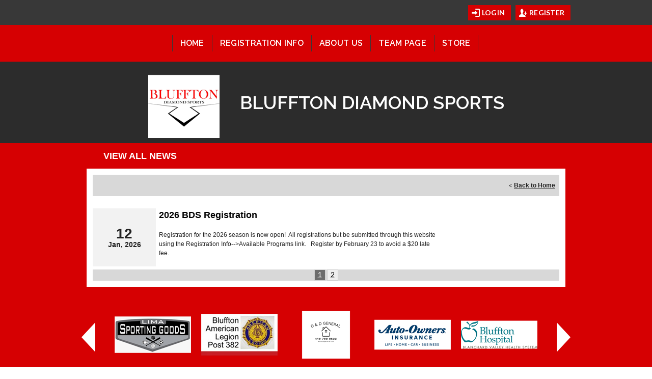

--- FILE ---
content_type: text/html; charset=utf-8
request_url: https://tshq.bluesombrero.com/Default.aspx?tabid=2541045&mid=2580015&newskeyid=HN1&ctl=viewallnews
body_size: 13976
content:
<!DOCTYPE html PUBLIC "-//W3C//DTD XHTML 1.0 Transitional//EN" "http://www.w3.org/TR/xhtml1/DTD/xhtml1-transitional.dtd">
<html  xml:lang="en-US" lang="en-US" xmlns="http://www.w3.org/1999/xhtml">
<head id="Head"><title>
	Bluffton Diamond Sports > Home
</title><meta content="text/html; charset=UTF-8" http-equiv="Content-Type" /><meta content="text/javascript" http-equiv="Content-Script-Type" /><meta content="text/css" http-equiv="Content-Style-Type" /><meta http-equiv="X-UA-Compatible" content="IE=edge" /><meta id="MetaDescription" name="DESCRIPTION" content="Bluffton Diamond Sports" /><meta id="MetaKeywords" name="KEYWORDS" content="Bluffton Diamond Sports" /><meta id="MetaCopyright" name="COPYRIGHT" content="Copyright (c) 2026 by Bluffton Diamond Sports" /><meta id="MetaAuthor" name="AUTHOR" content="Bluffton Diamond Sports" /><meta name="RESOURCE-TYPE" content="DOCUMENT" /><meta name="DISTRIBUTION" content="GLOBAL" /><meta id="MetaRobots" name="ROBOTS" content="INDEX, FOLLOW" /><meta name="REVISIT-AFTER" content="1 DAYS" /><meta name="RATING" content="GENERAL" /><meta http-equiv="PAGE-ENTER" content="RevealTrans(Duration=0,Transition=1)" /><style id="StylePlaceholder" type="text/css"></style><link href="/portals/_default/default.css?cdv=298" type="text/css" rel="stylesheet"/><link href="/portals/_default/admin.css?cdv=298" type="text/css" rel="stylesheet"/><link href="/portals/_default/skins/poseidon-ii/skin.css?cdv=298" type="text/css" rel="stylesheet"/><link href="/portals/_default/containers/poseidon-ii/container.css?cdv=298" type="text/css" rel="stylesheet"/><link href="/portals/_default/skins/_default/webcontrolskin/default/combobox.default.css?cdv=298" type="text/css" rel="stylesheet"/><link href="/portals/_default/skins/poseidon-ii/css/dark-red.css?cdv=298" type="text/css" rel="stylesheet"/><link href="/resources/bsb.controls/customteampage.css?cdv=298" type="text/css" rel="stylesheet"/><script src="/resources/shared/scripts/jquery/jquery.min.js?cdv=298" type="text/javascript"></script><script src="/resources/shared/scripts/jquery/jquery-migrate.min.js?cdv=298" type="text/javascript"></script><script src="/resources/shared/scripts/jquery/jquery-ui.min.js?cdv=298" type="text/javascript"></script>
<script>
!function(){var analytics=window.analytics=window.analytics||[];if(!analytics.initialize)if(analytics.invoked)window.console&&console.error&&console.error("Segment snippet included twice..");else{analytics.invoked=!0;analytics.methods=["trackSubmit","trackClick","trackLink","trackForm","pageview","identify","reset","group","track","ready","alias","debug","page","once","off","on"];analytics.factory=function(t){return function(){var e=Array.prototype.slice.call(arguments);e.unshift(t);analytics.push(e);return analytics}};for(var t=0;t<analytics.methods.length;t++){var e=analytics.methods[t];analytics[e]=analytics.factory(e)}analytics.load=function(t,e){var n=document.createElement("script");n.type="text/javascript";n.async=!0;n.src="https://cdn.segment.com/analytics.js/v1/"+t+"/analytics.min.js";var a=document.getElementsByTagName("script")[0];a.parentNode.insertBefore(n,a);analytics._loadOptions=e};analytics.SNIPPET_VERSION="4.1.0";
analytics.load("vwPZbUUO9tST7jvVEVKUgfx7fLvtimDG");
//analytics.page();
}}();
</script>

    <script>
        window.dataLayer = window.dataLayer || [];
        function gtag() { dataLayer.push(arguments); }

        gtag('consent', 'default', {
            ad_storage: 'denied',
            analytics_storage: 'denied',
            ad_user_data: 'denied',
            ad_personalization: 'denied',
            functionality_storage: 'denied',
            personalization_storage: 'denied',
            security_storage: 'denied'
        });
        gtag('consent', 'default', {
            ad_storage: 'denied',
            analytics_storage: 'denied',
            ad_user_data: 'denied',
            ad_personalization: 'denied',
            functionality_storage: 'denied',
            personalization_storage: 'denied',
            security_storage: 'granted',
            regions: ['AS', 'AI', 'AG', 'AR', 'AW', 'AU', 'AT', 'BS', 'BB', 'BY', 'BE', 'BM', 'BO', 'BQ', 'BR', 'BG', 'CA', 'CL', 'CN', 'CO', 'CR', 'HR', 'CU', 'CW', 'CY', 'CZ', 'DK', 'DM', 'DO', 'EC', 'SV', 'EE', 'FI', 'FR', 'DE', 'GR', 'GD', 'GU', 'GT', 'GY', 'HT', 'HK', 'HU', 'IN', 'ID', 'IE', 'IL', 'IT', 'JM', 'JP', 'KR', 'KW', 'LV', 'LB', 'LT', 'LU', 'MT', 'MX', 'NP', 'NL', 'NZ', 'NI', 'NG', 'NO', 'PA', 'PY', 'PE', 'PH', 'PL', 'PT', 'PR', 'QA', 'RO', 'KN', 'LC', 'MF', 'VC', 'SA', 'RS', 'SG', 'SK', 'SI', 'ZA', 'ES', 'SR', 'SE', 'CH', 'TW', 'TT', 'AE', 'GB', 'US', 'UY', 'VE', 'VN', 'VI', 'PK']
        });
    </script>

<!-- Google Tag Manager -->
<script>
	(function(w,d,s,l,i){
	w[l]=w[l]||[];
	w[l].push({'gtm.start':new Date().getTime(),event:'gtm.js'});
	var f=d.getElementsByTagName(s)[0],
	j=d.createElement(s),
	dl=l!='dataLayer'?'&l='+l:'';
	j.async=true;
		
	j.src='https://www.googletagmanager.com/gtm.js?id='+i+dl+'';
	f.parentNode.insertBefore(j,f);
	})
(window,document,'script','dataLayer','GTM-MSRCR47S');
</script>
<!-- End Google Tag Manager -->

<!-- Google Tag Manager -->
<script>
  (function(w, d, s, l, i) {
    w[l] = w[l] || [];
    w[l].push({ 'gtm.start': new Date().getTime(), event: 'gtm.js' });
    var f = d.getElementsByTagName(s)[0],
      j = d.createElement(s),
      dl = l != 'dataLayer' ? '&l=' + l : '';
    j.async = true;
    j.src = 'https://www.googletagmanager.com/gtm.js?id=' + i + dl;
    f.parentNode.insertBefore(j, f);
  })(window, document, 'script', 'dataLayer', 'GTM-WMZLMM4');
  window.dataLayer = window.dataLayer || [];
    window.dataLayer.push({
        'userPortalId': '30032',
        'instanceKey': 'tshq',
        'userId': '-1',
        'isAdminUser': 'False',
        'isStackHubPortal': 'False',
		'appName': 'Core Legacy',
		'appEnvironment': 'Live',
    });
    
	
	function pushAppDataReadyEvent() {
      window.dataLayer.push({ 'event': 'appDataReady' });
    }
	
	setTimeout(pushAppDataReadyEvent, 200);

</script>
<!-- End Google Tag Manager -->


<meta name="PortalId" content= "30032" /> 

<script type="text/javascript">
	function redirectToSSLUrl(url){window.location=decodeURIComponent(url);}
	
	$(document).ready(function(){
		if(window.location.protocol === "https:") return;
		var tabIdBasedUrl = "/Default.aspx?tabid=2541045";
		var currentUrl = document.location.href.substring(document.location.origin.length);
		var sslUrl= "https://tshq.bluesombrero.com";
		
		if(currentUrl.toLowerCase().indexOf("tabid=") == -1){ currentUrl = tabIdBasedUrl;}
		
		var s = document.createElement("script");
		s.type = "text/javascript";
		s.src = sslUrl + "/AmILoggedInHandler.ashx?portalId=30032&currenturl=" + encodeURIComponent(currentUrl);
		$("body").append(s);
	});
</script>

<script type="text/javascript">
$(document).ready( function () {
	if (typeof ReportViewer != 'undefined') {
			ReportViewer.prototype.PrintReport = function () {
				switch (this.defaultPrintFormat) {
					case "Default":
						this.DefaultPrint();
						break;
					case "PDF":
						this.PrintAs("PDF");
						previewFrame = document.getElementById(this.previewFrameID);
						previewFrame.onload = function () { previewFrame.contentDocument.execCommand("print", true, null); }
						break;
				}
			};
		}
});
</script>

<link href="https://tshq.bluesombrero.com/Default.aspx?tabid=2541045&amp;mid=2580015&amp;newskeyid=HN1&amp;ctl=viewallnews" rel="canonical" /><meta name='viewport' content='intial-scale=1.0,width=device-width'/><link rel="stylesheet" type="text/css" href="/DesktopModules/DDRMenu/BSBMobNav/mobnav.css"></link><link rel="stylesheet" type="text/css" href="/portals/_default/Skins/Poseidon-II/nav/nav.css"></link></head>
<body id="Body" class=" poseidon-dark-red poseidon-default">
		

<!-- Google Tag Manager (noscript) -->
<noscript>
	<iframe 
	    src="https://www.googletagmanager.com/ns.html?id=GTM-MSRCR47S" 
			height="0" 
			width="0" 
			style="display:none;visibility:hidden">
	</iframe>
</noscript>
<!-- End Google Tag Manager (noscript) -->

<!-- Google Tag Manager (noscript) -->
<noscript>
	<iframe
		src="https://www.googletagmanager.com/ns.html?id='GTM-WMZLMM4'"
		height="0"
		width="0"
		style="display:none;visibility:hidden"
	></iframe>
</noscript>
<div id="mp-toolbar-host"></div>
<!-- End Google Tag Manager (noscript) -->

		<form method="post" action="/Default.aspx?tabid=2541045&amp;mid=2580015&amp;newskeyid=HN1&amp;ctl=viewallnews" id="Form" enctype="multipart/form-data">
<div class="aspNetHidden">
<input type="hidden" name="StylesheetManager_TSSM" id="StylesheetManager_TSSM" value="" />
<input type="hidden" name="ScriptManager_TSM" id="ScriptManager_TSM" value="" />
<input type="hidden" name="__EVENTTARGET" id="__EVENTTARGET" value="" />
<input type="hidden" name="__EVENTARGUMENT" id="__EVENTARGUMENT" value="" />
<input type="hidden" name="_VSTATE" id="_VSTATE" value="H4sIAAAAAAAEAMVXbXPbxhEuYUIS5ciaTmslM23Es+IR0xQH4vBGUpHUMUl7rI4seyTZcT9pQOBIYgQCDHDUSz90pv8kvyV/oX+nM+3uHcjQjuXEnzISgbvF7rMvt7t397/K5qa+zmzLsm3XsVubW9r2H94ESRwFgp/y72e8EC+yiGuVrbUhfqye8xuh3+4/6r/snf/j1VMyFpOEvHrdPT7qkR3abH7n9JrN/nmfvH1+/uKYMNMi53mQFrGIszRIms2nJztkZyzEdK/ZvL6+Nq8dM8tHzfPT5g1iMRQuh1QsSZqRiHYOI00DM+oVvUduJsleEqSjgx2e0tdnO+SdCXxNi4MPKGKdTkfh70RadTPaeqCtoGerb+IiHiR8HGmrch5mqeCp0D/vJrPhUGQp6cfBJEsjcjbNclFE2hqacu8jDDXFQHvZ9DaPR2NBvg7/QmzL9sngltwptr65Va3fi+oa2HL/l3Q8UAwbRyf9p28N8uzl8fHL7yLlkx4mQVHoX5FpVvA4ylIaBfklzXm0ROHDYJaILU2rQDCqw03EA81b2hDmazLe2/pVkMy4rjuW5dgYNuDR9Yql9MBQo6yMh65XRTH+Hmclxhf4WJGx1hC+ur16nmXJeTy9063t+yfBVTyCJHydJ/qfm6WRZlBMb/6GHJiiB8qaSNMVssyLuwO1Iq2ozK3Q6qv6N83+MrAIBoBqex5zrc5uMRuEIjmY5lk0CwWouTcXXdte6xVFT8Z2NQ2ujuP0ElTrx9koTgH26w/Duszy3d24kGwH5/mMb1cvHp11NS2KforOen1tGXTtlI/iQvAccP/0Edx6TYNlG0VYIHMzAelBcdkVKRmIVBlX0f+9sl9cjcgVzwuoq4MGM1mDAE4jSIJ80igLp/HzwoEmYTVBtGTZu0nAwg8xqgrDr8B60LCmNw1yW76vYn7dzZBKLNLC/wYpxG3CDxo8DaD86CAIL0d5NkujvZRfkwXft1LvXjENQmCe5rzg+RVvkOs4EmNww0f4Mccqm89k9h804lA53yCH+yPp6tsXx0f9i9ZF43B/GojxEs29aBCYvPAd0zEs0wsps8yWYVGbIYE6tmGFlmGbnmEZ+GuZ7RBYgGzYFrIYjmW6kom1zA7OPdNHZsf0ajUgW9Qy2fxpMqnBRg3q5UgUqaOFYhK6ZfqhMsRQhhjSEMdsw9A3beoAG77hF1qUtVEzdVrSdM83/Vqt53fAaAcovo+YMJk7+c9G87D2fiS8MhIeuuNAIAAM4F3KwCTKwDpqOyajrGM6YK2L3mA04MkYBA4cnf+FFK1R4aC2j0bJSCjfmIyXAbBe2FbyLeWp5FRAEl0+Ya7cbikxZro9B5FclHIxai7QjNJu9G2/OYIfpO4h+eQSxbparn0sz98vimpRnBX9v7XfsK5qv1VhzQPQeLe0mAW19bOUYmyRUwYmZUhtsw0/[base64]/YTSRz4HFRlsc+c012mppsXqdUK4axg0WWa6VKxEhPbxy0bCd+bDYoNpWPVRGF7F8+cYIW0pr2TddyWXLruHKJ3TQthw6vuqsHrrTg0R0DB/bl+di2+iAWWV+frAvMnuexB102IVQQ6eVq4XNFrsZ5jUoou6cKnuWJ1t1u+x4mM24nJJSbgGy6bvzBcPlAmcdSVkIOiVayVASw/fkkEmm/JICN5zb0FmCojJFMJ0VL24UfumY4WMs5Wjh7Hv99JNPJ9VffVZTZ8X6yp1soPOXToarv0rb2uLMW1WNvjz0vsFDL0eb//[base64]/5l9N2HCyWR7yojkoBibeuvIsKZoxshRNuS3l5igeymAqY08/YuzuRI5l/HZhoysu+S1Qnp8wOYOh22q1LbaLh3ukRFwEcSLD+LDyUF7Ouv2zMrPzAG+feCV7WPlPZZlGhllOxJir61zBgwJocUHS7JpkU54++vEH8iRJSL4kU5DBTJABJ3C3mMRCwD1MjGFLHo3hDbLXfADXXU5mRZyOJPg7Go/SYUbp4ZMrsBe3dPIqz0Z5MCkIHgpMUPjjD/[base64]/D22z5evTxvF5fM4ivji9rQCA1iHTz9BflHRv4zS9HFP5Xc3yB+j76paj2HJZI+BbvN/cQFdx5MRAAA=" />
<input type="hidden" name="__VIEWSTATE" id="__VIEWSTATE" value="" />
</div>

<script type="text/javascript">
//<![CDATA[
var theForm = document.forms['Form'];
if (!theForm) {
    theForm = document.Form;
}
function __doPostBack(eventTarget, eventArgument) {
    if (!theForm.onsubmit || (theForm.onsubmit() != false)) {
        theForm.__EVENTTARGET.value = eventTarget;
        theForm.__EVENTARGUMENT.value = eventArgument;
        theForm.submit();
    }
}
//]]>
</script>


<script src="/WebResource.axd?d=pynGkmcFUV1ZZXERyYgzPaAYQM8toJDi3ubXdQG0W7Rgz_EkQpArelb1XYA1&amp;t=638901392248157332" type="text/javascript"></script>

<script type="text/javascript">if (!(window.mobnav && window.mobnav.js)) document.write(unescape('%3Cscript src="/DesktopModules/DDRMenu/BSBMobNav/mobnav.js" type="text/javascript"%3E%3C/script%3E'));</script><script type="text/javascript">if (!(window.hoverIntent && window.hoverIntent.js)) document.write(unescape('%3Cscript src="/portals/_default/Skins/Poseidon-II/nav/hoverintent.js" type="text/javascript"%3E%3C/script%3E'));</script><script type="text/javascript">if (!(window.nav && window.nav.js)) document.write(unescape('%3Cscript src="/portals/_default/Skins/Poseidon-II/nav/nav.js" type="text/javascript"%3E%3C/script%3E'));</script>
<script src="/Telerik.Web.UI.WebResource.axd?_TSM_HiddenField_=ScriptManager_TSM&amp;compress=1&amp;_TSM_CombinedScripts_=%3b%3bSystem.Web.Extensions%2c+Version%3d4.0.0.0%2c+Culture%3dneutral%2c+PublicKeyToken%3d31bf3856ad364e35%3aen-US%3aa8328cc8-0a99-4e41-8fe3-b58afac64e45%3aea597d4b%3ab25378d2" type="text/javascript"></script>
<script src="/js/dnn.js" type="text/javascript"></script>
<div class="aspNetHidden">

	<input type="hidden" name="__VIEWSTATEENCRYPTED" id="__VIEWSTATEENCRYPTED" value="" />
</div><script type="text/javascript">
//<![CDATA[
Sys.WebForms.PageRequestManager._initialize('ScriptManager', 'Form', [], [], [], 5000, '');
//]]>
</script>

		
		
        <script src="/js/dnn.modalpopup.js?cdv=298" type="text/javascript"></script><script src="/resources/shared/scripts/jquery/jquery.hoverintent.min.js?cdv=298" type="text/javascript"></script><script src="/js/dnncore.js?cdv=298" type="text/javascript"></script><script src="/resources/shared/scripts/dnn.jquery.js?cdv=298" type="text/javascript"></script><script src="/portals/_default/skins/poseidon-ii/js/helper.js?cdv=298" type="text/javascript"></script><script src="/js/dnn.servicesframework.js?cdv=298" type="text/javascript"></script><script src="/portals/_default/skins/poseidon-ii/js/custom-dark-theme.js?cdv=298" type="text/javascript"></script><script src="/resources/bsb.controls/jquery.caroufredsel.min.js?cdv=298" type="text/javascript"></script>
        <style>

::-webkit-scrollbar-thumb {
  background-color: ;
}

.AlertText a, .AlertText a:link, .AlertText a:visited {
  color: ;
}

.TeamPage_newsHolder a, .TeamPage_newsHolder a:link, .TeamPage_newsHolder a:visited {
  color: ;
}

a, a:visited {
  color: ;
}

#Body .sWebTheme_Actions a.sWebTheme_ActionsLinks:hover span, #Body .sWebTheme_Actions a.sWebTheme_ActionsLinks:focus span, #Body .sWebTheme_Actions a.sWebTheme_ActionsLinks:active span {
  background: ;
  color: ;
}

#Body #sWebHome_ActionsBar .sWebTheme_showSettings:hover {
  background-color: ;
  color: ;
}

/*Topbar Social*/
.skLogin svg:hover {
  fill: ;
}

.skLogin .google-translater svg {
  fill: ;
}

.skLogin a.skBtn {
  background-color: ;
}

.skNav {
  background-color: ;
}

#Body #dnnStandardMenu .m .txt:hover {
  background-color: ;
}

.slider620320 .skReadMore:hover {
  background-color: ;
}

/*Accordion section*/
.skLeft .cbField h2.skHead {
  background-color: ;
}

.skLeft .content a.viewall:hover {
  background-color: ;
}

/*Social Tab*/
.skSocialTab li.active {
  background-color: ;
}

.tweet_text a {
  color: ;
}

ul.tweet_list a.tweet_screen_name:hover, ul.tweet_list a.tweet_screen_name:focus, ul.tweet_list a.tweet_screen_name:active {
  color: ;
}

ul.skField .skDate {
  color: ;
}

.skLinks a.skLink i {
  background-color: ;
}

.skLinks a.skLink:hover {
  color: ;
}

.skTabsCnt a.viewall:hover, .skTabsCnt a.viewall:focus, .skTabsCnt a.viewall:active {
  background-color: ;
  color: ;
}

.nav a.active {
  background-color: ;
}

.skNews a.skLink:hover, .skNews a.skLink:focus, .skNews a.skLink:active {
  color: ;
}

.skNews .skDate {
  color: ;
}

.skNews .skImg:after {
  background-color: ;
}

.skAboutus a,
.skHighlight a {
  color: ;
}

.skAboutus h1,
.skAboutus h2,
.skAboutus h3,
.skAboutus h4,
.skAboutus h5,
.skAboutus h6,
.skHighlight h1,
.skHighlight h2,
.skHighlight h3,
.skHighlight h4,
.skHighlight h5,
.skHighlight h6 {
  color: ;
}

ul.skEventWrapper li.skItem .skIcon svg {
  fill: ;
}

ul.skEventWrapper .skDate {
  color: ;
}

ul.skEventWrapper .skHead .skLink:hover, ul.skEventWrapper .skHead .skLink:focus, ul.skEventWrapper .skHead .skLink:active {
  color: ;
}

/*Sponsor*/
.skSponsor,
.skInfo {
  background-color: ;
}

.skSiteLink a.skLink:hover, .skSiteLink a.skLink:focus, .skSiteLink a.skLink:active {
  color: ;
}

.skContactus a.skClubPhone:hover, .skContactus a.skClubPhone:focus, .skContactus a.skClubPhone:active,
.skContactus a.skClubEmail:hover,
.skContactus a.skClubEmail:focus,
.skContactus a.skClubEmail:active {
  color: ;
}

/*Inner Page*/
.skContent {
  background-image: linear-gradient(, ), linear-gradient(transparent, transparent);
}

.dtContainer h2.head {
  background-color: ;
}

@media screen and (max-width: 768px) {

  .skTopBar {
    color: ;
  }

  .skLogin svg {
    fill: ;
  }

  .skLeft .exContainer .skHead.skHeadMobile {
    background-color: ;
  }
  .skLeft .cbContainer.active h2.skHead {
    background-color: ;
  }
  .skTabs .mobTabLink {
    background-color: ;
  }
  .skTabs .mobTabLink.active {
    background-color: ;
  }

  .skTabsCnt a.viewall {
    background-color: ;
  }

  .skLeft .cbField h2.skHead {
    background-color: ;
  }

  .skLeft .content a.viewall {
    background-color: ;
  }

  #Body #mobNav .navDropDown {
    background: ;
  }

  #Body #mobNav .navTabs .activeTab {
    border-bottom-color: ;
  }

  #Body #mobNav .navChild .navLink, #Body #mobNav .navChild .navLink:link, #Body #mobNav .navChild .navLink:visited {
    color: ;
  }

  #Body #mobNav .navChild .navIcon {
    fill: ;
  }
}
</style><input name="dnn$MobileNavigation$UniformBaseSection$hdncheckIsUniformAvailable" type="hidden" id="dnn_MobileNavigation_UniformBaseSection_hdncheckIsUniformAvailable" class="json-IsUniformAvailable" />
<input name="dnn$MobileNavigation$UniformBaseSection$hdnPortalId" type="hidden" id="dnn_MobileNavigation_UniformBaseSection_hdnPortalId" class="json-PortalId" value="30032" />
<input name="dnn$MobileNavigation$UniformBaseSection$hdnFamilyId" type="hidden" id="dnn_MobileNavigation_UniformBaseSection_hdnFamilyId" class="json-FamilyId" value="0" />
<input name="dnn$MobileNavigation$UniformBaseSection$hdnUserId" type="hidden" id="dnn_MobileNavigation_UniformBaseSection_hdnUserId" class="json-CustomerId json-UserId" value="-1" />
<input name="dnn$MobileNavigation$UniformBaseSection$hdnInstanceKey" type="hidden" id="dnn_MobileNavigation_UniformBaseSection_hdnInstanceKey" class="json-InstanceKey" value="tshq" />
<span id="noSizeNotificationForShoppingCart"></span>
<script type="text/x-kendo-template" id="errorNotificationTemplate-shoppingcart-tmpl">
    <div  class="bsb-notification danger">
    	#= message #
    	<span class="pull-right danger" style="cursor: pointer;">X</span>
    </div>
</script>


<input name="dnn$MobileNavigation$isExpressTheme" type="hidden" id="dnn_MobileNavigation_isExpressTheme" value="false" />
<input name="dnn$MobileNavigation$themeNameFromDB" type="hidden" id="dnn_MobileNavigation_themeNameFromDB" value="Poseidon II-Dark-Red" />
<input name="dnn$MobileNavigation$themeNameFromConfig" type="hidden" id="dnn_MobileNavigation_themeNameFromConfig" value="mclean youth soccer" />

<div id="mobNav" class="red"> 
	<div class="navBar">
		<div class="navLeft">
			<a class="navExpand navBurger" href="javascript:void(0)" onclick="toggleDropDown(this)" data-target="#dnn_MobileNavigation_navDropDown">
				<svg class="navIcon" xmlns="http://www.w3.org/2000/svg" width="25" height="25" viewBox="0 0 25 25">
					<path d="M0,4h25v3H0V4z M0,11h25v3H0V11z M0,18h25v3H0V18z"/>
				</svg>
				<svg class="navIcon navActive" xmlns="http://www.w3.org/2000/svg" width="25" height="25" viewBox="0 0 25 25">
					<polygon points="23,20.8 14.8,12.5 23,4.3 20.7,2 12.5,10.2 4.3,2 2,4.3 10.2,12.5 2,20.8 4.2,23 12.5,14.8 20.8,23 "/>
				</svg>
			</a>
		</div>
		
			<div class="navLogo"><a id="dnn_MobileNavigation_dnnMobNavLOGO_hypLogo" title="Bluffton Diamond Sports" href="/default.aspx?portalid=30032"><img id="dnn_MobileNavigation_dnnMobNavLOGO_imgLogo" src="/Portals/30032/logo637763758020392087.png" alt="Bluffton Diamond Sports" style="border-width:0px;" /></a></div>
		
	</div>
	<div id="dnn_MobileNavigation_navDropDown" class="navDropDown">
		
		<div id="navMenu" class="navContent">
			<div class="navContentInner">
			<!-- DDRmenu v02.00.01 - BSBMobNav template --><ul class="navRoot">
	<li class="navItem navSelected navFirst">
		<div class="navWrapper">
			
				<a class="navLink navLinkSelected" target="" href="/Default.aspx?tabid=2541045">Home</a>
			
		</div>
		
	</li>

	<li class="navItem">
		<div class="navWrapper">
			
				<a class="navLink" target="" href="/Default.aspx?tabid=2541055">Registration Info</a>
			
				<a class="navExpand navArrow" href="javascript:void(0)" onclick="toggleDropDown(this)" data-target="#navChild2541055">
					<svg class="navIcon" xmlns="http://www.w3.org/2000/svg" width="15" height="9" viewBox="0 0 15 9">
						<polygon points="15,0.9 14.1,0 7.5,7.2 0.9,0 0,0.9 7.5,9 7.5,9 7.5,9"/>
					</svg>
					<svg class="navIcon navActive" xmlns="http://www.w3.org/2000/svg" width="15" height="9" viewBox="0 0 15 9">
						<polygon points="0,8.1 0.9,9 7.5,1.8 14.1,9 15,8.1 7.5,0 7.5,0 7.5,0"/>
					</svg>
				</a>
			
		</div>
		
			<ul id="navChild2541055" class="navChild navChild0">
	<li class="navItem navFirst">
		<div class="navWrapper">
			
				<a class="navLink" target="" href="/Default.aspx?tabid=2541057">Available Programs</a>
			
		</div>
		
	</li>

	<li class="navItem navLast">
		<div class="navWrapper">
			
				<a class="navLink" target="" href="/Default.aspx?tabid=2541060">Volunteer Opportunities</a>
			
		</div>
		
	</li>
</ul>
		
	</li>

	<li class="navItem">
		<div class="navWrapper">
			
				<a class="navLink" target="" href="/Default.aspx?tabid=2541047">About Us</a>
			
				<a class="navExpand navArrow" href="javascript:void(0)" onclick="toggleDropDown(this)" data-target="#navChild2541047">
					<svg class="navIcon" xmlns="http://www.w3.org/2000/svg" width="15" height="9" viewBox="0 0 15 9">
						<polygon points="15,0.9 14.1,0 7.5,7.2 0.9,0 0,0.9 7.5,9 7.5,9 7.5,9"/>
					</svg>
					<svg class="navIcon navActive" xmlns="http://www.w3.org/2000/svg" width="15" height="9" viewBox="0 0 15 9">
						<polygon points="0,8.1 0.9,9 7.5,1.8 14.1,9 15,8.1 7.5,0 7.5,0 7.5,0"/>
					</svg>
				</a>
			
		</div>
		
			<ul id="navChild2541047" class="navChild navChild0">
	<li class="navItem navFirst">
		<div class="navWrapper">
			
				<a class="navLink" target="" href="/Default.aspx?tabid=2541049">Contact Info</a>
			
		</div>
		
	</li>

	<li class="navItem">
		<div class="navWrapper">
			
				<a class="navLink" target="" href="/Default.aspx?tabid=2541051">Our Staff</a>
			
		</div>
		
	</li>

	<li class="navItem navLast">
		<div class="navWrapper">
			
				<a class="navLink" target="" href="/Default.aspx?tabid=2541054">Locations</a>
			
		</div>
		
	</li>
</ul>
		
	</li>

	<li class="navItem">
		<div class="navWrapper">
			
				<a class="navLink" target="" href="/Default.aspx?tabid=2551292">Team Page</a>
			
		</div>
		
	</li>

	<li class="navItem navLast">
		<div class="navWrapper">
			
				<a class="navLink" target="_blank" href="https://shop.bluesombrero.com/store/p/30032">Store</a>
			
		</div>
		
	</li>
</ul>


			
			<div class="navFooter">
				<ul class="navRoot">
					<li class="navItem">
						<div class="navWrapper">
							<svg class="navIcon" xmlns="http://www.w3.org/2000/svg" width="25" height="25" viewBox="0 0 25 25">
								<path d="M2.9,23h2c0.1-4.3,3.7-7.8,8.1-7.8c4.4,0,8,3.5,8.1,7.8h2c-0.1-4.1-2.7-7.7-6.4-9.1c1.4-1.1,2.3-2.8,2.3-4.8
									c0-3.3-2.7-6.1-6.1-6.1S6.9,5.8,6.9,9.1c0,1.9,0.9,3.7,2.3,4.8C5.6,15.3,2.9,18.9,2.9,23z M8.9,9.1c0-2.2,1.8-4.1,4.1-4.1
									s4.1,1.8,4.1,4.1s-1.8,4.1-4.1,4.1S8.9,11.4,8.9,9.1z"/>
							</svg>
							<a id="dnn_MobileNavigation_dnnMobNavLOGIN_cmdLogin" class="navLink" href="/Default.aspx?tabid=2541064&amp;isLogin=True">Login</a>
						</div> 
					</li>
					<li class="navItem"><div class="navWrapper"><a id="dnn_MobileNavigation_dnnMobNavUSER_cmdRegister" class="navLink" href="/Default.aspx?tabid=2541064">Register</a></div></li>
					
				</ul>
			</div>
			</div>
		</div>
	</div>
</div>
<!-- For Website Navigation Swap (TWA-1840) -->
<div id="websiteManager">
	<h1 class="scom-title">Website Manager</h1>
</div>
<style>
	#websiteManager{
		display: none;
		background-color: #363636;
		padding: 36px 10px;
	}
	#websiteManager h1.scom-title{
		padding: 0;
		margin: 0;
		font-family: "dsg-sans-black", "Segoe UI", Arial, Helvetica, sans-serif;
		font-size: 50.4px;
		line-height: 54px;
		font-weight: bold;
		color: white;
		text-transform: uppercase;
		letter-spacing: 3px;
	}
</style>
<!-- End -->


<div class="skArea skInnerArea">
	<div class="skTopBar">
		<div class="skWidth">
			<div class="skAffiliates skLeft">
				
			</div>
			<div class="skLogin skRight">
				<div class="skLoginInner pullRight">
					<a id="dnn_dnnLOGIN1_cmdLogin" class="skBtn btnLogin" href="/Default.aspx?tabid=2541064&amp;isLogin=True"><svg version='1.1' id='alarm' xmlns='http://www.w3.org/2000/svg' xmlns:xlink='http://www.w3.org/1999/xlink' x='0px' y='0px' viewBox='0 0 70 70' style='enable-background:new 0 0 70 70;' xml:space='preserve' width='16px' height='16px' class='icnLogin' ><g id='XMLID_7_'><path id='XMLID_4_' d='M63.3,0.5c-10.7,0-21.3,0-32,0c0,2.5,0,5,0,7.8c10.2,0,20.3,0,30.4,0c0,17.9,0,35.6,0,53.5		c0,0-0.1,0-0.1,0.1c-10.2,0-20.2,0-30.3,0c0,2.7,0,5.2,0,7.6c10.7,0,21.3,0,32,0c3.8,0,6.2-3.2,6.2-6.2c0-18.9,0-37.7,0-56.6		C69.5,3.7,66.2,0.5,63.3,0.5z'/>	<path id='XMLID_5_' d='M50.4,35c-7.7-6.4-15.2-12.7-23.1-19.3c0,4.1,0,7.8,0,11.5c0,0,0,0,0,0c-9,0-17.9,0-26.7,0		c0,5.2,0,10.4,0,15.5c8.8,0,17.7,0,26.7,0c0,0,0.1,0,0.1,0c0,3.8,0,7.4,0,11.4C35.2,47.7,42.7,41.4,50.4,35z'/></g></svg> Login</a> 
					<a id="dnn_dnnUSER1_cmdRegister" class="skBtn btnRegister" href="/Default.aspx?tabid=2541064"><svg version='1.1' id='alarm' xmlns='http://www.w3.org/2000/svg' xmlns:xlink='http://www.w3.org/1999/xlink' x='0px' y='0px'	 viewBox='0 0 70 70' style='enable-background:new 0 0 70 70;' xml:space='preserve' width='16px' height='16px' class='icnRegister'><g id='XMLID_10_'>	<path id='XMLID_11_' d='M50,56.6c-2.8-2.1-6-3.7-9.2-5.1c-2-0.9-3.9-1.8-5.7-3.1c-3.2-2.3-4.2-5.4-4-9.2c0.1-0.8,0.4-1.5,0.9-2.1		c1.2-1.6,1.9-3.4,2.2-5.4c0.1-0.6,0.2-1.2,0.7-1.7c2.5-2.5,2.8-4.9,1.2-8c0.2-2,0.5-4,0.6-6c0.2-4.5-2.4-8.5-6.5-10.2		c-1.1-0.4-2.1-0.9-2.3-2.2c-0.1-1.3,0.8-2,1.7-2.7c0.2-0.1,0.4-0.3,0.5-0.5c-0.6,0-1.2,0-1.9,0c-0.5,0-1.6,0.2-1.6,0.3		c-5,0.8-12.9,8-14,12.8c-0.5,2.3,0,4.6,0.2,6.9c0.1,0.6,0.2,1.1,0.2,1.7C11.9,24,12.1,26,12.6,28c0.1,0.5,0.3,1.1,0.7,1.3		c1.6,0.9,1.7,2.4,2.1,3.9c0.3,1.3,0.9,2.5,1.6,3.6c2.3,3.3,1.4,8.9-1.8,11.3c-1.5,1.1-3.1,1.9-4.7,2.6c-5.4,2.2-8.9,6-9.7,12		c0,0.1-0.3,1.6-0.3,2.2c0,1.3,0,2.7,0,4c0,0.2,0,0.4,0,0.6c18.4,0,36.7,0,55.1,0C56.3,64.1,54.4,59.8,50,56.6z'/>	<path id='XMLID_12_' d='M59.1,34.8c0-3.6,0-7,0-10.4c-2.4,0-4.6,0-7,0c0,3.5,0,6.8,0,10.4c-3.5,0-6.8,0-10.2,0c0,2.4,0,4.6,0,6.9		c3.4,0,6.8,0,10.3,0c0,3.6,0,6.9,0,10.3c2.4,0,4.6,0,6.9,0c0-3.4,0-6.8,0-10.4c3.5,0,6.9,0,10.3,0c0-2.3,0-4.5,0-6.8		C66.1,34.8,62.7,34.8,59.1,34.8z'/></g></svg> Register</a>
					<div class="clear-both"></div>
				</div>
				<h1 class="skBanner skMobile text-center" id="banner-mobile">Bluffton Diamond Sports
</h1>
				<div class="skSocial pullLeft">
                    

                </div>
				<div class="clear-both"></div>
			</div>
			<div class="clear-both"></div>
		</div>
	</div>
	
	<div class="skNav">
		<!-- DDRmenu v02.00.01 - nav template --><div id="dnnStandardMenu">
  <ul class="dnnNav">
    <li data-page-id="2541045" class="root mi mi0 sel first"><a href="/Default.aspx?tabid=2541045" target="" class=" roottxt txt">Home</a></li>
    <li data-page-id="2541055" class="root mi mi0 haschild"><a href="/Default.aspx?tabid=2541055" target="" class=" roottxt txt">Registration Info</a><ul class="m m0">
        <li data-page-id="2541057" class="mi mi1 first"><a href="/Default.aspx?tabid=2541057" target="" class="txt"><span class="subMenuItem">Available Programs</span><span class="icn no-icn"></span></a></li>
        <li data-page-id="2541060" class="mi mi1 last"><a href="/Default.aspx?tabid=2541060" target="" class="txt"><span class="subMenuItem">Volunteer Opportunities</span><span class="icn no-icn"></span></a></li>
      </ul>
    </li>
    <li data-page-id="2541047" class="root mi mi0 haschild"><a href="/Default.aspx?tabid=2541047" target="" class=" roottxt txt">About Us</a><ul class="m m0">
        <li data-page-id="2541049" class="mi mi1 first"><a href="/Default.aspx?tabid=2541049" target="" class="txt"><span class="subMenuItem">Contact Info</span><span class="icn no-icn"></span></a></li>
        <li data-page-id="2541051" class="mi mi1"><a href="/Default.aspx?tabid=2541051" target="" class="txt"><span class="subMenuItem">Our Staff</span><span class="icn no-icn"></span></a></li>
        <li data-page-id="2541054" class="mi mi1 last"><a href="/Default.aspx?tabid=2541054" target="" class="txt"><span class="subMenuItem">Locations</span><span class="icn no-icn"></span></a></li>
      </ul>
    </li>
    <li data-page-id="2662553" class="root mi mi0"><a href="/Default.aspx?tabid=2551292" target="" class=" roottxt txt">Team Page</a></li>
    <li data-page-id="2551409" class="root mi mi0 last"><a href="https://shop.bluesombrero.com/store/p/30032" target="_blank" class=" roottxt txt">Store</a></li>
  </ul>
</div>
	</div>
	<div class="skBannerWrap">
		<div class="skWidth">
			<div class="table">
				<div class="table-cell">
					<div class="skLogo text-center"><a id="dnn_dnnLOGO_hypLogo" title="Bluffton Diamond Sports" href="/default.aspx?portalid=30032"><img id="dnn_dnnLOGO_imgLogo" src="/Portals/30032/logo637763758020392087.png" alt="Bluffton Diamond Sports" style="border-width:0px;" /></a></div>
				</div>
				<div class="table-cell">
					<h1 class="skBanner text-center" id="banner-web">Bluffton Diamond Sports
</h1>
				</div>
			</div>
		</div>
	</div>
	<div class="skContent">
		<div class="skWidth inner-width clear">
			
			<div id="dnn_ContentPane" class="clear"><div class="DnnModule DnnModule-BSBContent DnnModule-2580015">
<div class="dtContainer">
	<h2 class="head">
		<span class="icon"></span>
		<span id="dnn_ctr2580015_dnnTITLE_titleLabel" class="title">View All News</span>



	</h2>
	<div id="dnn_ctr2580015_ContentPane" class="content dtContent"><div id="dnn_ctr2580015_ModuleContent" class="DNNModuleContent ModBSBContentC">
	
<style>
    .page_enabled, .page_disabled {
        display: inline-block;
        height: 20px;
        min-width: 20px;
        line-height: 20px;
        text-align: center;
        text-decoration: none;
        border: 1px solid #ccc;
    }

    .page_enabled {
        background-color: #eee;
        color: #000;
    }

    .page_disabled {
        background-color: #6C6C6C;
        color: #fff !important;
    }
</style>
<div id="TeamNews">
<div>
	<div class="TeamPage_ND_Header">&nbsp;
		<div id="dnn_ctr2580015_ViewAllNews_divBackclubshome" class="TeamPage_floatright">
			&lt;&nbsp;<a id="dnn_ctr2580015_ViewAllNews_lnkbackHome" class="TeamPage_underlineboldLink" href="/Default.aspx?tabid=2541045">Back to Home</a>
		</div>
	</div>
	
	
		<div class="TeamPage_newsHolder">
			<input type="hidden" name="dnn$ctr2580015$ViewAllNews$newsListingRepeaterControl$ctl01$newsIdHiddenField" id="dnn_ctr2580015_ViewAllNews_newsListingRepeaterControl_newsIdHiddenField_0" value="477801" />
			<div class="TeamPage_newsDate">
				<h3 class="TeamPage_ND_date"><span id="dnn_ctr2580015_ViewAllNews_newsListingRepeaterControl_lblNewsDay_0">12</span></h3>
				<h4 class="TeamPage_ND_monthYear"><span id="dnn_ctr2580015_ViewAllNews_newsListingRepeaterControl_lblNewsMonthYear_0">Jan, 2026</span></h4>
			</div>
			<div id="dnn_ctr2580015_ViewAllNews_newsListingRepeaterControl_divnewimg_0" class=""><img id="dnn_ctr2580015_ViewAllNews_newsListingRepeaterControl_imgNewsPhoto_0" src="/resources/bsb.controls/images/spacer.gif" /></div>
			<div class="TeamPage_newsDetail">
				<h3 class="TeamPage_TP_newsHeader">
					<a id="dnn_ctr2580015_ViewAllNews_newsListingRepeaterControl_readMoreHyperLink_0" class="TeamPage_TP_newsHeaderLink" href="/Default.aspx?tabid=2541045&amp;mid=2580015&amp;newskeyid=HN1&amp;newsid=477801&amp;ctl=newsdetail">2026 BDS Registration</a>
				</h3>
				<span class="TeamPage_normalText">Registration for the 2026 season is now open!  All registrations but be submitted through this website using the Registration Info-->Available Programs link.   Register by February 23 to avoid a $20 late fee.</span>
			</div>
			<div class="TeamPage_clearBoth"></div>
		</div>
	
	
</div>
     <div style="background: #d8d8d8;text-align: center;">
            
                   
                        <a onclick="return false;" id="dnn_ctr2580015_ViewAllNews_rptPager_lnkPage_0" class="page_disabled" href="javascript:__doPostBack(&#39;dnn$ctr2580015$ViewAllNews$rptPager$ctl00$lnkPage&#39;,&#39;&#39;)">1</a>
                
                   
                        <a id="dnn_ctr2580015_ViewAllNews_rptPager_lnkPage_1" class="page_enabled" href="javascript:__doPostBack(&#39;dnn$ctr2580015$ViewAllNews$rptPager$ctl01$lnkPage&#39;,&#39;&#39;)">2</a>
                
     </div>
</div>

</div></div>
	<div class="clear-both"></div>
</div></div></div>
			<div class="inner-table">
				<div id="dnn_LeftPane" class="LeftPane inner-cell DNNEmptyPane"></div>
				<div id="dnn_RightPane" class="RightPane inner-cell DNNEmptyPane"></div>
				<div class="clear-both"></div>
			</div>
			<div id="dnn_BottomPane" class="BottomPane clear DNNEmptyPane"></div>
		</div>
	</div>
	
	
		<div class="skSponsor clear">
			<div class="skWidth">
				


        <div id="dnn_sWebThemeSponsors" class="skSponsorWrapper">
            <ul id="skSpnList" class="skList">
    
        <li class="skItem">
            <a class="skLink" href="http://www.limasportinggoods.com" target='_blank'>
                <img src="/portals/30032/homesponsors/homesponsors638427668893502553.png" alt="" height='94' width='150'/>
            </a>
        </li>
    
        <li class="skItem">
            <a class="skLink" href="http://www.google.com" target='_blank'>
                <img src="/portals/30032/homesponsors/homesponsors638427677445153496.png" alt="" height='94' width='150'/>
            </a>
        </li>
    
        <li class="skItem">
            <a class="skLink" href="http://www.ddgeneral.com" target='_blank'>
                <img src="/portals/30032/homesponsors/homesponsors638427670240590535.png" alt="" height='94' width='150'/>
            </a>
        </li>
    
        <li class="skItem">
            <a class="skLink" href="http://www.auto-owners.com" target='_blank'>
                <img src="/portals/30032/homesponsors/homesponsors638427677889472383.png" alt="" height='94' width='150'/>
            </a>
        </li>
    
        <li class="skItem">
            <a class="skLink" href="http://www.bvhealthsystem.org" target='_blank'>
                <img src="/portals/30032/homesponsors/homesponsors636815173935061852.png" alt="" height='94' width='150'/>
            </a>
        </li>
    
        <li class="skItem">
            <a class="skLink" href="http://www.dnchydraulics.com" target='_blank'>
                <img src="/portals/30032/homesponsors/homesponsors638427678252772217.png" alt="" height='94' width='150'/>
            </a>
        </li>
    
        <li class="skItem">
            <a class="skLink" href="http://www.strattongreenhouses.com" target='_blank'>
                <img src="/portals/30032/homesponsors/homesponsors638427670728300138.png" alt="" height='94' width='150'/>
            </a>
        </li>
    
        <li class="skItem">
            <a class="skLink" href="http://www.cnbohio.com" target='_blank'>
                <img src="/portals/30032/homesponsors/homesponsors636815184844035073.png" alt="" height='94' width='150'/>
            </a>
        </li>
    
        <li class="skItem">
            <a class="skLink" href="http://www.google.com" target='_blank'>
                <img src="/portals/30032/homesponsors/homesponsors638427676100870550.png" alt="" height='94' width='150'/>
            </a>
        </li>
    
        <li class="skItem">
            <a class="skLink" href="https://www.truckcountry.com/" target='_blank'>
                <img src="/portals/30032/homesponsors/homesponsors638427671641779911.png" alt="" height='94' width='150'/>
            </a>
        </li>
    
        <li class="skItem">
            <a class="skLink" href="http://www.samsclub.com" target='_blank'>
                <img src="/portals/30032/homesponsors/homesponsors638427670994280093.png" alt="" height='94' width='150'/>
            </a>
        </li>
    
        <li class="skItem">
            <a class="skLink" href="https://www.facebook.com/profile.php?id=61555966262911" target='_blank'>
                <img src="/portals/30032/homesponsors/homesponsors638427676754363549.png" alt="" height='94' width='150'/>
            </a>
        </li>
    
        <li class="skItem">
            <a class="skLink" href="http://www.meijer.com" target='_blank'>
                <img src="/portals/30032/homesponsors/homesponsors638427671942189962.png" alt="" height='94' width='150'/>
            </a>
        </li>
    
        <li class="skItem">
            <a class="skLink" href="http://www.e-fnb.com" target='_blank'>
                <img src="/portals/30032/homesponsors/homesponsors636815188093179681.png" alt="" height='94' width='150'/>
            </a>
        </li>
    
        <li class="skItem">
            <a class="skLink" href="http://www.grob.com" target='_blank'>
                <img src="/portals/30032/homesponsors/homesponsors638427672482099687.png" alt="" height='94' width='150'/>
            </a>
        </li>
    
        <li class="skItem">
            <a class="skLink" href="https://www.facebook.com/highsweldinginc/" target='_blank'>
                <img src="/portals/30032/homesponsors/homesponsors638427667632244416.png" alt="" height='94' width='150'/>
            </a>
        </li>
    
        <li class="skItem">
            <a class="skLink" href="https://www.facebook.com/Dynamic-Ag-LLC-110479633694390/?view_public_for=110479633694390" target='_blank'>
                <img src="/portals/30032/homesponsors/homesponsors637550464540423860.png" alt="" height='94' width='150'/>
            </a>
        </li>
    
        <li class="skItem">
            <a class="skLink" href="http://www.southgatebowl.com" target='_blank'>
                <img src="/portals/30032/homesponsors/homesponsors638427673640114192.png" alt="" height='94' width='150'/>
            </a>
        </li>
    
        <li class="skItem">
            <a class="skLink" href="http://www.lewisfamilymcdonalds.com" target='_blank'>
                <img src="/portals/30032/homesponsors/homesponsors638427674089423664.png" alt="" height='94' width='150'/>
            </a>
        </li>
    
        <li class="skItem">
            <a class="skLink" href="https://www.facebook.com/MeyerAutoEquipment/" target='_blank'>
                <img src="/portals/30032/homesponsors/homesponsors638427674580012657.png" alt="" height='94' width='150'/>
            </a>
        </li>
    
            </ul>
            <a class="skPrevBtn" href="javascript:void(0)">&lt;</a>
            <a class="skNextBtn" href="javascript:void(0)">&gt;</a>
        </div>
        <script type="text/javascript">
            var $win = jQuery(window);
            function initSponsorCarousel(){
                jQuery("#skSpnList").carouFredSel({
                    prev: ".skSponsorWrapper .skPrevBtn", 
                    next: ".skSponsorWrapper .skNextBtn", 
                    auto: true,
                    width: "100%",
                    circular: true, 
                    scroll: { 
                        duration : 1000, 
                        pauseOnHover : true
                    }
                }).parent().css("margin", "auto");
            }
            if (typeof $.browser != "undefined" && $.browser.webkit){ 
                $win.load( function(){ 
                    initSponsorCarousel(); 
                }); 
            } else { 
                initSponsorCarousel(); 
            }
        </script>
    

<script type="text/javascript">
    // Set link parameters
    // var portalName = "Bluffton Diamond Sports";
    var portalId = "30032";
    var sectionName = "Home";
    var dsgUrl = "//www.dickssportinggoods.com/?camp=Part:BSB";
    var tshqUrl = "https://teamsportshq.dsg.com/?camp=Part:BSB";

    function addDSGSponsorPram(value, section) {
        var re = new RegExp("([?&]" + name + "=)[^&]+", "");

        function add(sep) {
            dsgUrl += sep + ":" + (value) + ":" + (section);
        }

        function change() {
            dsgUrl = dsgUrl.replace(re, "$1" + (value));
        }
        
        if (re.test(dsgUrl)) {
            change();
        } else {
            add(":");
        }
    }
    addDSGSponsorPram(portalId, sectionName);
    $("a[href='//www.dickssportinggoods.com']").attr("href", dsgUrl.replace(/ /g, '_'));


    function addTSHQSponsorPram(value, section) {
        var re = new RegExp("([?&]" + name + "=)[^&]+", "");

        function add(sep) {
            tshqUrl += sep + ":" + (value) + ":" + (section);
        }

        function change() {
            tshqUrl = tshqUrl.replace(re, "$1" + (value));
        }
        
        if (re.test(tshqUrl)) {
            change();
        } else {
            add(":");
        }
    }

    addTSHQSponsorPram(portalId,sectionName);
    $("a[href='https://teamsportshq.dsg.com/']").attr("href", tshqUrl.replace(/ /g, '_'));
</script>
			</div>
		</div>
	
	<div class="skFooter">
		<div class="skWidth">
			<div class="skSiteLink">
				<div class="content">
					<h3 class="skHead">Site Links</h3>
					

		
				<ul class="skSiteWrapper skAlt">
			
				<li class="skItem skFirst">
					<a class="skLink" href="/Default.aspx?tabid=2541054" >
						<svg version="1.1" id="Layer_1" xmlns="http://www.w3.org/2000/svg" xmlns:xlink="http://www.w3.org/1999/xlink" x="0px" y="0px"
		                viewBox="0 0 25.2 49.2" style="enable-background:new 0 0 25.2 49.2;" xml:space="preserve">
						<polygon points="0,0 25.2,24.7 0,49.2 0,37.2 12.1,24.6 0,12.8 "/>
						</svg>Locations
					</a>
				</li>
			
				<li class="skItem skAlt">
					<a class="skLink" href="/Default.aspx?tabid=2551292" >
						<svg version="1.1" id="Layer_1" xmlns="http://www.w3.org/2000/svg" xmlns:xlink="http://www.w3.org/1999/xlink" x="0px" y="0px"
		                viewBox="0 0 25.2 49.2" style="enable-background:new 0 0 25.2 49.2;" xml:space="preserve">
						<polygon points="0,0 25.2,24.7 0,49.2 0,37.2 12.1,24.6 0,12.8 "/>
						</svg>Team Directory
					</a>
				</li>
			
				<li class="skItem skLast">
					<a class="skLink" href="/Default.aspx?tabid=2541057" >
						<svg version="1.1" id="Layer_1" xmlns="http://www.w3.org/2000/svg" xmlns:xlink="http://www.w3.org/1999/xlink" x="0px" y="0px"
		                viewBox="0 0 25.2 49.2" style="enable-background:new 0 0 25.2 49.2;" xml:space="preserve">
						<polygon points="0,0 25.2,24.7 0,49.2 0,37.2 12.1,24.6 0,12.8 "/>
						</svg>Registration
					</a>
				</li>
			
				</ul>
			
	

					<div class="clear-both"></div>
				</div>
			</div>
			<div class="skContactus">
				<div class="skContact">
					<h3 class="skHead">Contact us</h3>
					
<p class="skClubName">
	
		Bluffton Diamond Sports<br/>
	
</p>
<p class="skClubDetail">
	<span class="skClubAddress">&nbsp;<br />Bluffton,&nbsp;Ohio&nbsp;45817</span>
	
		Email: <a class="skClubEmail" href="/cdn-cgi/l/email-protection#f7959b829191839899939e969a989993848798858384b7909a969e9bd994989a"><span class="__cf_email__" data-cfemail="33515f465555475c5d575a525e5c5d5740435c41474073545e525a5f1d505c5e">[email&#160;protected]</span></a><br>
	
	
</p>

				</div>
			</div>
			<div class="skFtbanner">
				
					<div class="content">
						

		<ul class="skBannerList">
	
		<li class="skItem">
			<a class="bannerLink" href="/Default.aspx?tabid=2541045" >
				<img border="0" src="/portals/30032/homebanner/homebanner636815788117008610.png" width="302px" height="216px"/>
			</a>
		</li>
	
		</ul>
	

					</div>
				
			</div>
			<div class="skSiteLink skMobile">
				<div class="content">
					<h3 class="skHead">Site Links</h3>
					<div class="contentInner">
						

		
				<ul class="skSiteWrapper skAlt">
			
				<li class="skItem skFirst">
					<a class="skLink" href="/Default.aspx?tabid=2541054" >
						<svg version="1.1" id="Layer_1" xmlns="http://www.w3.org/2000/svg" xmlns:xlink="http://www.w3.org/1999/xlink" x="0px" y="0px"
		                viewBox="0 0 25.2 49.2" style="enable-background:new 0 0 25.2 49.2;" xml:space="preserve">
						<polygon points="0,0 25.2,24.7 0,49.2 0,37.2 12.1,24.6 0,12.8 "/>
						</svg>Locations
					</a>
				</li>
			
				<li class="skItem skAlt">
					<a class="skLink" href="/Default.aspx?tabid=2551292" >
						<svg version="1.1" id="Layer_1" xmlns="http://www.w3.org/2000/svg" xmlns:xlink="http://www.w3.org/1999/xlink" x="0px" y="0px"
		                viewBox="0 0 25.2 49.2" style="enable-background:new 0 0 25.2 49.2;" xml:space="preserve">
						<polygon points="0,0 25.2,24.7 0,49.2 0,37.2 12.1,24.6 0,12.8 "/>
						</svg>Team Directory
					</a>
				</li>
			
				<li class="skItem skLast">
					<a class="skLink" href="/Default.aspx?tabid=2541057" >
						<svg version="1.1" id="Layer_1" xmlns="http://www.w3.org/2000/svg" xmlns:xlink="http://www.w3.org/1999/xlink" x="0px" y="0px"
		                viewBox="0 0 25.2 49.2" style="enable-background:new 0 0 25.2 49.2;" xml:space="preserve">
						<polygon points="0,0 25.2,24.7 0,49.2 0,37.2 12.1,24.6 0,12.8 "/>
						</svg>Registration
					</a>
				</li>
			
				</ul>
			
	

					</div>
					<div class="clear-both"></div>
				</div>
			</div>
			<div class="clear-both"></div>
		</div>
	</div>
	<div class="skInfo">
		<div class="skWidth">
			<div class="skLeftInfo">
				<span id="dnn_dnnCOPYRIGHT_lblCopyright" class="SkinObject">Copyright &#0169; 2026 Bluffton Diamond Sports</span>
<span class="SkinObject">&nbsp;|&nbsp;</span>
				<a id="dnn_dnnPRIVACY_hypPrivacy" class="SkinObject" rel="nofollow" href="https://stacksports.com/legal-privacy" target="_blank">Privacy Statement</a><span class="SkinObject">&nbsp;|&nbsp;</span>
				<a id="dnn_dnnTERMS_hypTerms" class="SkinObject" rel="nofollow" href="https://stacksports.com/legal-terms" target="_blank">Terms Of Use</a><span class="SkinObject">&nbsp;|&nbsp;</span>
				<a id="dnn_licenseAgreement_hypPortalLicenseAgreement" class="SkinObject" href="https://stacksports.com/stack-sports-system-license-agreement-united-states" rel="nofollow" target="_blank">License Agreement</a>&nbsp;|&nbsp;
                <a id="dnn_policyFooter_hypChildrenPrivacyPolicy" class="SkinObject" href="https://stacksports.com/legal-COPPA" rel="nofollow" target="_blank">Children's Privacy Policy</a><span class="SkinObject">&nbsp;|&nbsp;</span>
<div id="legacy-privacy-playbook-button"></div>	&nbsp;
				<a id="dnn_dnnLOGINAdmin_cmdLogin" class="skHiddenLogin" href="/Default.aspx?tabid=2541064&amp;isLogin=True">Log In</a>
			</div>
			<div class="skRightInfo">
				<a href="http://www.sportsconnect.com" target="_blank" >
					
						<img width="200px" height="25px" src="portals/_default/sports-connect-logo-white.png" alt="Sports Connect"/>
					
				</a>
			</div>
			<div class="skClear"></div>
		</div>
	</div>
</div>
        <input name="ScrollTop" type="hidden" id="ScrollTop" />
        <input name="__dnnVariable" type="hidden" id="__dnnVariable" autocomplete="off" value="`{`__scdoff`:`1`,`sf_siteRoot`:`/bds/`,`sf_tabId`:`2541045`}" />
        
	
<script data-cfasync="false" src="/cdn-cgi/scripts/5c5dd728/cloudflare-static/email-decode.min.js"></script><script type="text/javascript" src="/resources/shared/scripts/initwidgets.js" ></script>
<script type="text/javascript">
//<![CDATA[
window.__TsmHiddenField = $get('ScriptManager_TSM');//]]>
</script>
</form>
    
    


<!-- tshq - 10.0.1.99 -->

<script type="text/javascript">
$(window).load(function(){
    $('#google_translate_element a').addClass('goog-te-menu-value');
});
</script>

   <script type="text/javascript"> 
       function googleTranslateElementInit() { 
           if( document.querySelector("#google_translate_element") === null ){
               jQuery("body").append("<div id=\"google_translate_element\" style=\"position: fixed; bottom: 10px; right: 10px; z-index: 99999;\"></div>"); 
           }
           new google.translate.TranslateElement({
               pageLanguage: 'en', 
               autoDisplay: false}, 
           'google_translate_element'); 
       } 
   </script> 
   <script type="text/javascript" src="//translate.google.com/translate_a/element.js?cb=googleTranslateElementInit"></script>

</body>
</html>


--- FILE ---
content_type: text/css
request_url: https://dt5602vnjxv0c.cloudfront.net/portals/_default/skins/poseidon-ii/css/dark-red.css?cdv=298
body_size: 1456
content:
/*inner page*/
::-webkit-scrollbar-track,
::-webkit-scrollbar {
  background-color: #e5e5e5;
}

::-webkit-scrollbar-thumb {
  background-color: #d60002;
}

.AlertText a, .AlertText a:link, .AlertText a:visited {
  color: #ababab;
}

.AlertText a:hover, .AlertText a:focus, .AlertText a:active {
  color: #ebeaea;
}

.TeamPage_newsHolder a, .TeamPage_newsHolder a:link, .TeamPage_newsHolder a:visited {
  color: #d60002;
}

.TeamPage_newsHolder a:hover, .TeamPage_newsHolder a:focus, .TeamPage_newsHolder a:active {
  color: #222;
}

a, a:visited {
  color: #d60002;
}

a:hover {
  color: #222;
}

#Body .sWebTheme_Actions a.sWebTheme_ActionsLinks:hover span, #Body .sWebTheme_Actions a.sWebTheme_ActionsLinks:focus span, #Body .sWebTheme_Actions a.sWebTheme_ActionsLinks:active span {
  background: #d60002;
  color: #fff;
}

#Body #sWebHome_ActionsBar .sWebTheme_showSettings:hover {
  background-color: #d60002;
  color: #fff;
}

/*Topbar Social*/
.skLogin svg:hover {
  fill: #d60002;
}

.skLogin a.skBtn {
  background-color: #d60002;
  color: #fff;
}

.skLogin a.skBtn:hover {
  color: #222222;
  background-color: #fff;
}

.skLogin a.skBtn.btnLogin svg, .skLogin a.skBtn.btnRegister svg {
  fill: #fff;
}

.skLogin a.skBtn.btnLogin:hover svg, .skLogin a.skBtn.btnRegister:hover svg {
  fill: #222222;
}

.skNav {
  background-color: #d60002;
}

#Body #dnnStandardMenu .root.mi {
  border-right-color: #383838;
}

#Body #dnnStandardMenu .root.mi.first {
  border-left-color: #383838;
}

#Body #dnnStandardMenu .root.exp .roottxt.txt {
  background-color: #383838;
  color: #fff;
}

#Body #dnnStandardMenu .m {
  background-color: #d8d8d8;
}

#Body #dnnStandardMenu .m .txt {
  color: #000;
}

#Body #dnnStandardMenu .m .txt:hover {
  color: #fff;
  background-color: #d60002;
}

#Body #dnnStandardMenu .roottxt.txt {
  color: #fff;
}

#Body #dnnStandardMenu .roottxt.txt:hover {
  background-color: #383838;
  color: #fff;
}

#Body #dnnStandardMenu .mi1 .txt:hover:before {
  border-left-color: #fff;
}

.slider620320 .skCaption {
  background: rgba(0, 0, 0, 0.4);
}

.slider620320 h2.skTitle {
  color: #fff;
}

.slider620320 .skReadMore {
  color: #222;
  background-color: #fff;
}

.slider620320 .skReadMore:hover {
  color: #fff;
  background-color: #d60002;
}

.slider620320 .slick-dots li.slick-active button {
  border-color: #fff;
  background-color: transparent;
}

.slider620320 .slick-dots button {
  background-color: #fff;
  border-color: transparent;
}

/*Accordion section*/
.skLeft .cbSocial h2.skHead {
  background-color: #d60002;
}

.skLeft .cbField h2.skHead {
  background-color: #9b0507;
}

.skLeft .cbHelpful h2.skHead {
  background-color: #6e090a;
}

.skLeft .content a.viewall:hover {
  background-color: #d60002;
  color: #fff;
}

.skLeft h2.skHead {
  color: #fff;
}

/*Social Tab*/
.skSocialTab li {
  background-color: #d60002;
}

.skSocialTab li a {
  color: #fff;
}

.skSocialTab li.active {
  background-color: #9b0507;
}

.skSocialTab svg {
  fill: #fff;
}

.tweet_text a {
  color: #d60002;
}

.tweet_text a:hover, .tweet_text a:focus, .tweet_text a:active {
  color: #222222;
}

ul.tweet_list a.tweet_screen_name:hover, ul.tweet_list a.tweet_screen_name:focus, ul.tweet_list a.tweet_screen_name:active {
  color: #d60002;
}

ul.tweet_list a.tweet_screen_name:after {
  background-position: 0 -300px;
}

ul.skField .skDate {
  color: #d60002;
}

.skLinks {
  /*ul.skList{
            li.skItem{
                &:hover{
                    border-bottom: 1px solid $baseClr; 
                }
            }
        }*/
}

.skLinks a.skLink i {
  background-color: #d60002;
}

.skLinks a.skLink:hover {
  color: #d60002;
}

.skTabsCnt a.viewall {
  color: #fff;
  background-color: #000;
}

.skTabsCnt a.viewall:hover, .skTabsCnt a.viewall:focus, .skTabsCnt a.viewall:active {
  background-color: #d60002;
  color: #fff;
}

.nav {
  background-color: #d60002;
}

.nav a {
  color: #fff;
}

.nav a.active {
  background-color: #9b0507;
}

.skNews a.skLink:hover, .skNews a.skLink:focus, .skNews a.skLink:active {
  color: #d60002;
}

.skNews .skDate {
  color: #d60002;
}

.skNews .skImg:after {
  background-color: #d60002;
}

.skAboutus a,
.skHighlight a {
  color: #d60002;
}

.skAboutus a:hover, .skAboutus a:focus, .skAboutus a:active,
.skHighlight a:hover,
.skHighlight a:focus,
.skHighlight a:active {
  color: #222222;
}

.skAboutus h1,
.skAboutus h2,
.skAboutus h3,
.skAboutus h4,
.skAboutus h5,
.skAboutus h6,
.skHighlight h1,
.skHighlight h2,
.skHighlight h3,
.skHighlight h4,
.skHighlight h5,
.skHighlight h6 {
  color: #d60002;
}

ul.skEventWrapper li.skItem .skIcon svg {
  fill: #d60002;
}

ul.skEventWrapper .skDate {
  color: #d60002;
}

ul.skEventWrapper .skHead .skLink:hover, ul.skEventWrapper .skHead .skLink:focus, ul.skEventWrapper .skHead .skLink:active {
  color: #d60002;
}

/*Sponsor*/
.skSponsor,
.skInfo {
  background-color: #d60002;
}

.skSponsor .skNextBtn,
.skSponsor .skPrevBtn {
  border-right-color: #fff;
}

.skSponsor .skNextBtn:hover,
.skSponsor .skPrevBtn:hover {
  border-right-color: #383838;
}

.skSponsor a.skLink:hover {
  filter: drop-shadow(0 0px 10px rgba(0, 0, 0, 0.02));
}

.skSiteLink a.skLink:hover, .skSiteLink a.skLink:focus, .skSiteLink a.skLink:active {
  color: #d60002;
}

.skContactus a.skClubPhone:hover, .skContactus a.skClubPhone:focus, .skContactus a.skClubPhone:active,
.skContactus a.skClubEmail:hover,
.skContactus a.skClubEmail:focus,
.skContactus a.skClubEmail:active {
  color: #d60002;
}

.skInfo .skHiddenLogin {
  color: transparent;
}

.skInfo .skHiddenLogin:hover, .skInfo .skHiddenLogin:focus, .skInfo .skHiddenLogin:active {
  color: #dbdbdb;
}

.skInfo .SkinObject {
  color: #fff;
}

.skInfo a.SkinObject {
  color: #fff;
}

.skInfo a.SkinObject:hover {
  color: #dbdbdb;
}

/*Inner Page*/
.skContent {
  background-image: linear-gradient(#d60002, #d60002), linear-gradient(transparent, transparent);
}

.dtContainer h2.head {
  background-color: #d60002;
  color: #fff;
}

@media screen and (max-width: 768px) {
  #Body #mobNav .navBar {
    background-color: #2c2c2c;
  }
  .skTopBar {
    background: #1a1a1a;
    color: #d60002;
  }
  .skMobile.skBanner {
    color: #fff;
  }
  .skLogin svg {
    fill: #d60002;
  }
  .slider620320 .skPager a span {
    background-color: #fff;
  }
  .slider620320 .skPager a.selected span {
    background-color: #b3b3b3;
  }
  .skLeft .cbSocial h2.skHead,
  .skLeft .cbField h2.skHead,
  .skLeft .cbHelpful h2.skHead {
    background-color: #d60002;
  }
  .skLeft .exContainer .skHead.skHeadMobile {
    background-color: #d60002;
  }
  .skLeft .cbContainer.active h2.skHead {
    background-color: #9b0507;
  }
  .skTabs .mobTabLink.active {
    background-color: #9b0507;
  }
  .skTabs .mobTabLink {
    background-color: #d60002;
    color: #fff;
  }
  .skTabsCnt:after {
    display: none;
  }
  .skTabsCnt a.viewall {
    color: #fff;
    background-color: #d60002;
  }
  ul.skField p.skName,
  ul.skField li.skItem span.skCurrent {
    color: #272727;
  }
  .skLeft .cbSocial h2.skHead {
    background-color: #d60002;
  }
  .skLeft .cbField h2.skHead {
    background-color: #9b0507;
  }
  .skLeft .cbHelpful h2.skHead {
    background-color: #6e090a;
  }
  .skLeft .content a.viewall {
    background-color: #d60002;
    color: #fff;
  }
  .skFooter {
    background: #2c2c2c;
  }
}


--- FILE ---
content_type: application/javascript
request_url: https://data.pendo.io/data/guide.js/d0fb86a4-67dd-4d7f-4b96-86358c9a1ce7?id=20&jzb=eJydj81OwzAQhN_Fh5yaxHES2kSqAKlIcClI_Fwjx962Fo4d_JMWob57bRDhzm30rWZm5wtNwgqnzQNHLeqe7rabx-6lw6xeQoNJChUjaYVrSJuyL9MVJquybHrOlzu0QJQx7ZWLXuWlXCBvZIg5ODfaNs-dPXxkvfRg9dAbMDpjesg3sKNeuoza8XTtaC_4mtRVgas6Gb71CuOiThQc7Tt8BnK_LRLm5HoScKRSxkPo1pK__b3-Uz-Ao5w6itp5V5TiP9skVXtP9xCsoLrX55tRW3FC53n1b3KsDnSkBpS7nW8BhVeinSxzXOQEk6sQO4GxQquIsxI3WdGNRvNUaHQ-XwCnE34y&v=2.309.1_prod-io&ct=1769537257206
body_size: 109
content:
pendo.guidesPayload({"guides":[],"normalizedUrl":"http://tshq.bluesombrero.com/Default.aspx?ctl=viewallnews\u0026mid=2580015\u0026newskeyid=HN1\u0026tabid=2541045","lastGuideStepSeen":{"isMultiStep":false,"state":""},"guideWidget":{"enabled":false,"hidePoweredBy":false},"guideCssUrl":"","throttling":{"count":1,"enabled":true,"interval":1,"unit":"Day"},"autoOrdering":[],"globalJsUrl":"","segmentFlags":[],"designerEnabled":false,"features":null,"id":"20","preventCodeInjection":false});

--- FILE ---
content_type: application/javascript
request_url: https://tshq.bluesombrero.com/portals/_default/Skins/Poseidon-II/nav/nav.js
body_size: 1041
content:
var $doc = jQuery(document),
	$win = jQuery(window);

$doc.ready(function () {

	/* MouseIn Function */
	/************************************/
	function HoverOver() { 
		var $this = jQuery(this), // Current Hover Link Object
			dialog = $this.find("> .m"), // Dialog Object
			_winWidth = $win.width(); // Window Width

		dialog.css({ "visibility":"hidden", "display":"block", "left":"auto", "right":"auto" , "margin-top":"10px"}); // Make Dialog invisible for calculate width

		var _position = parseInt(dialog.offset().left + dialog.outerWidth()); // Dialog Position

		if (dialog.hasClass("m0") && _winWidth < _position ){
			dialog.css({"left": "-" + (_position - _winWidth) + "px" } );
		} else if ( !dialog.hasClass("m0") ){
			var _itemWidth = $this.outerWidth(),
				_position = parseInt(_itemWidth + _position);
			if ( _winWidth < _position ){
				dialog.css({"left": "-" + _itemWidth + "px", "top": 0 });
			} else {
				dialog.css({"left": _itemWidth + "px", "top": 0 });
			}
		}

		$this.addClass("exp");// Added class to show expanded item hilighted
		dialog.css({ "display": "none","visibility": "visible"});// Hide dialog after calculation
		dialog.slideDown("fast");// Show Dialog

	}

	/* MouseOut Function */
	/************************************/
	function HoverOut() { 
		var $this = jQuery(this);
		$this.find("> .m").slideUp("fast", function(){
			$this.removeClass("exp");// Remove expanded class
		});// Hide Dialog
	}

	/* HoverIntent Config */
	/************************************/
	var config = {
		sensitivity: 2,
		interval: 200,
		over: HoverOver,
		timeout: 500,
		out: HoverOut
	};// HoverIntent Setting

	/* Menu +HoverIntent Call */
	/************************************/
	if( $win.width() > 640){

		/* Selected Item Flow */
		/************************************/
		jQuery("#dnnStandardMenu li.haschild").hoverIntent(config);// Call HoverIntent on mouse over

		if( /Android|webOS|iPhone|iPad|iPod|BlackBerry/i.test(navigator.userAgent) ){
			jQuery("#dnnStandardMenu").addClass("OnTouchDevice");

			var i, len, element,
				dropdowns = document.querySelectorAll("#dnnStandardMenu li.haschild > a");

			function menuTouch(event) {
				// toggle flag for preventing click for this link
				var i, len, noclick = !(this.dataNoclick);

				// reset flag on all links
				for (i = 0, len = dropdowns.length; i < len; ++i) {
					dropdowns[i].dataNoclick = false;
				}

				// set new flag value and focus on dropdown menu
				this.dataNoclick = noclick;
				this.focus();
			}

			function menuClick(event) {
				// if click isn't wanted, prevent it
				if (this.dataNoclick) {
					event.preventDefault();
				}
			}

			for (i = 0, len = dropdowns.length; i < len; ++i) {
				element = dropdowns[i];
				element.dataNoclick = false;
				element.addEventListener("touchstart", menuTouch, false);
				element.addEventListener("click", menuClick, false);
			}

		}
	}


});